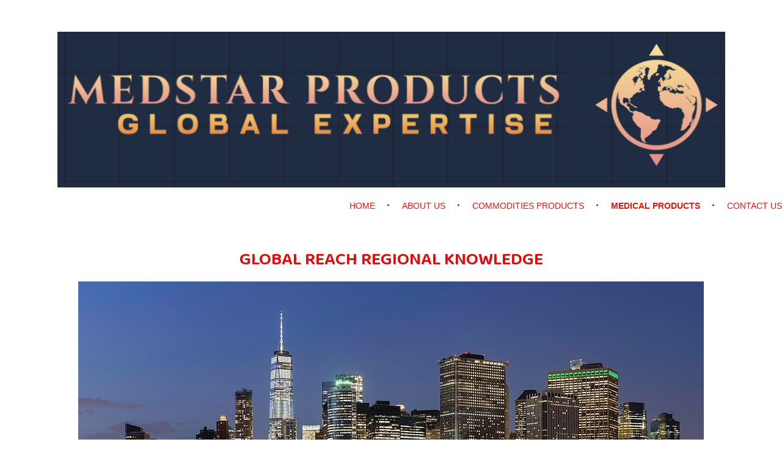

--- FILE ---
content_type: text/css
request_url: http://medstarproducts.com/wp-content/uploads/elementor/css/post-17.css?ver=1682975974
body_size: 424
content:
.elementor-17 .elementor-element.elementor-element-a3d6a00 > .elementor-container{min-height:400px;}.elementor-17 .elementor-element.elementor-element-a3d6a00 > .elementor-container > .elementor-column > .elementor-widget-wrap{align-content:flex-start;align-items:flex-start;}.elementor-17 .elementor-element.elementor-element-93214a4{text-align:center;}.elementor-17 .elementor-element.elementor-element-93214a4 img{opacity:0.96;filter:brightness( 100% ) contrast( 100% ) saturate( 100% ) blur( 0px ) hue-rotate( 0deg );}.elementor-17 .elementor-element.elementor-element-e643ff1{display:block;text-align:right;}.elementor-17 .elementor-element.elementor-element-e643ff1 .aux-vertical .aux-menu-depth-0 .aux-item-content{display:block;text-align:right;}.elementor-17 .elementor-element.elementor-element-e643ff1 .aux-menu-depth-0 > .aux-item-content{color:#DE1A12;}.elementor-17 .elementor-element.elementor-element-96208cb{text-align:center;}.elementor-17 .elementor-element.elementor-element-96208cb .elementor-heading-title{color:#E10D0D;font-family:"Baloo Bhaijaan 2", Sans-serif;-webkit-text-stroke-width:0px;stroke-width:0px;-webkit-text-stroke-color:#000;stroke:#000;text-shadow:0px 0px 0px rgba(0,0,0,0.3);}

--- FILE ---
content_type: text/css
request_url: http://medstarproducts.com/wp-content/uploads/elementor/css/post-18.css?ver=1682972113
body_size: 431
content:
.elementor-18 .elementor-element.elementor-element-9dcfc23 > .elementor-widget-container{background-color:#D63919;}.elementor-18 .elementor-element.elementor-element-9dcfc23:not( .elementor-widget-image ) .elementor-widget-container{-webkit-mask-image:url( http://medstarproducts.com/wp-content/plugins/elementor/assets//mask-shapes/circle.svg );-webkit-mask-size:contain;-webkit-mask-position:center center;-webkit-mask-repeat:no-repeat;}.elementor-18 .elementor-element.elementor-element-9dcfc23.elementor-widget-image .elementor-widget-container img{-webkit-mask-image:url( http://medstarproducts.com/wp-content/plugins/elementor/assets//mask-shapes/circle.svg );-webkit-mask-size:contain;-webkit-mask-position:center center;-webkit-mask-repeat:no-repeat;}.elementor-18 .elementor-element.elementor-element-37f7922{text-align:center;}.elementor-18 .elementor-element.elementor-element-cfb5350{width:var( --container-widget-width, 13.132% );max-width:13.132%;--container-widget-width:13.132%;--container-widget-flex-grow:0;}.elementor-18 .elementor-element.elementor-element-c701c35{width:var( --container-widget-width, 12.18% );max-width:12.18%;--container-widget-width:12.18%;--container-widget-flex-grow:0;}.elementor-18 .elementor-element.elementor-element-66e3ae3{width:var( --container-widget-width, 13.449% );max-width:13.449%;--container-widget-width:13.449%;--container-widget-flex-grow:0;}.elementor-18 .elementor-element.elementor-element-abe591f{text-align:center;}@media(min-width:768px){.elementor-18 .elementor-element.elementor-element-53beb34{width:8.345%;}.elementor-18 .elementor-element.elementor-element-b0c5805{width:57.987%;}}